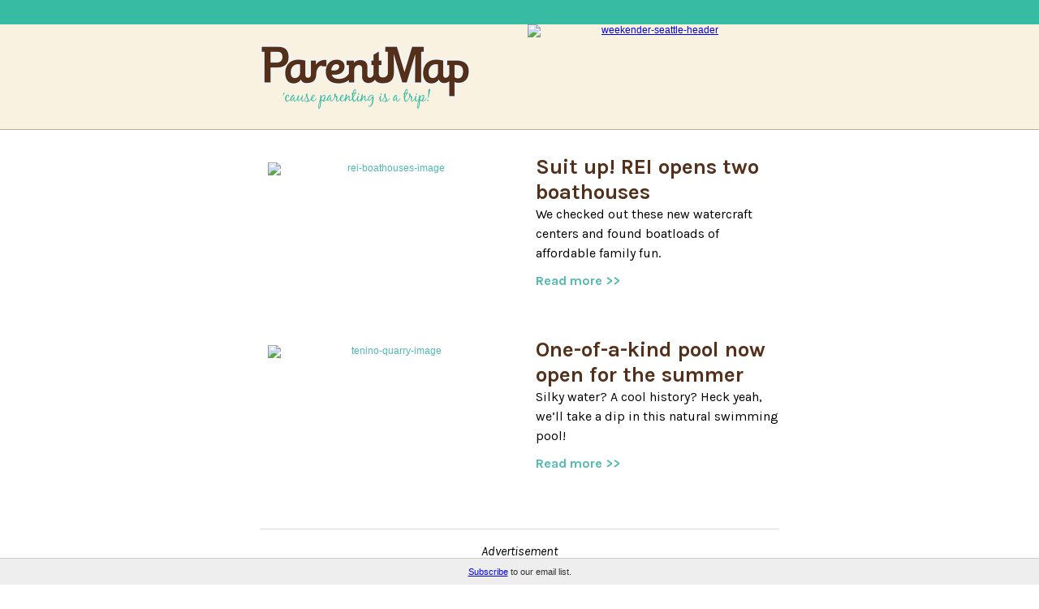

--- FILE ---
content_type: text/html; charset=UTF-8
request_url: https://t.e2ma.net/webview/mo6ooc/f215e72c409bf3ac55f8a0feb1a3014d
body_size: 8622
content:
<!DOCTYPE html>

<html xmlns="http://www.w3.org/1999/xhtml" xmlns:o="urn:schemas-microsoft-com:office:office" xmlns:v="urn:schemas-microsoft-com:vml"><head>
<!--[if gte mso 9]><xml>
 <o:OfficeDocumentSettings>
   <o:AllowPNG/>
   <o:PixelsPerInch>96</o:PixelsPerInch>
 </o:OfficeDocumentSettings>
</xml><![endif]--> <!--[if !mso]><!-- --><link href="https://fonts.googleapis.com/css?family=Karla:400,400i,700,700i" rel="stylesheet"/><!--<![endif]-->
<!-- ParentMap Weekender | David Saunders | 01/30/2017 --><title>email : Webview : Take a Dip in a One-of-a-Kind, Historic Pool</title><meta content="noindex, nofollow" name="robots"/><meta content="initial-scale=1" name="viewport"/><meta content="script-src 'self'" http-equiv="Content-Security-Policy"/><meta charset="UTF-8" content="text/html" http-equiv="Content-Type"/><meta content="Take a Dip in a One-of-a-Kind, Historic Pool" name="title"/><meta content="One of Puget Sound’s best beaches opens on Friday. Suit up! REI opens two boathouses We checked out these new watercraft centers and found boatloads of affordable family fun. Read more &gt;&gt; One-of-a-kind pool now open for the summer Silky water? A cool history? Heck yeah, we’ll take a dip in this natural swimming pool! Read more &gt;&gt; Advertisement At Shoreline Christian, every day is an open house Schedule a tour to see how we can give your student individual attention and develop their strengths. More &gt;&gt; WEEKEND FUN LIST Enjoy free and unlimited mini train rides for the whole family (Saturday–Sunday); spot wildlife with a ranger on a tranquil nature walk (Sunday); tour a functioning, century-old lighthouse for free (Sunday); and more fun. MORE SEATTLE EVENTS MORE TOP PICKS THURSDAY, JULY 4 The best July 4th fests and viewing spots for families JULY 4–6 Find the coolest critters at low tide JULY 5–7 Kids’ beach paradise opens Friday SATURDAY, JULY 6 Make origami, write wishes at star fest JULY 6–7 Watch battle bots go toe-to-toe SUNDAY, JULY 7 Bike or stroll along a car-free Lake Washington Blvd. FAMILY FUN CALENDAR ParentMap camp central Looking for summer fun? We’ve got" name="description"/><meta content="Take a Dip in a One-of-a-Kind, Historic Pool" property="og:title"/><meta content="http://d2mxsxvdlyuhqy.cloudfront.net/mailing/mo6ooc/f215e72c409bf3ac55f8a0feb1a3014d?w=200&amp;h=200" property="og:image"/><meta content="200" property="og:image:width"/><meta content="200" property="og:image:height"/><meta content="https://d2mxsxvdlyuhqy.cloudfront.net/mailing/mo6ooc/f215e72c409bf3ac55f8a0feb1a3014d" property="og:image:secure_url"/><meta content="One of Puget Sound’s best beaches opens on Friday. Suit up! REI opens two boathouses We checked out these new watercraft centers and found boatloads of affordable family fun. Read more &gt;&gt; One-of-a-kind pool now open for the summer Silky water? A cool history? Heck yeah, we’ll take a dip in this natural swimming pool! Read more &gt;&gt; Advertisement At Shoreline Christian, every day is an open house Schedule a tour to see how we can give your student individual attention and develop their strengths. More &gt;&gt; WEEKEND FUN LIST Enjoy free and unlimited mini train rides for the whole family (Saturday–Sunday); spot wildlife with a ranger on a tranquil nature walk (Sunday); tour a functioning, century-old lighthouse for free (Sunday); and more fun. MORE SEATTLE EVENTS MORE TOP PICKS THURSDAY, JULY 4 The best July 4th fests and viewing spots for families JULY 4–6 Find the coolest critters at low tide JULY 5–7 Kids’ beach paradise opens Friday SATURDAY, JULY 6 Make origami, write wishes at star fest JULY 6–7 Watch battle bots go toe-to-toe SUNDAY, JULY 7 Bike or stroll along a car-free Lake Washington Blvd. FAMILY FUN CALENDAR ParentMap camp central Looking for summer fun? We’ve got" property="og:description"/><link href="http://d2mxsxvdlyuhqy.cloudfront.net/mailing/mo6ooc/f215e72c409bf3ac55f8a0feb1a3014d" rel="image_src"/><style type="text/css">
@media screen and (max-width: 480px) {
    #block_wokkebin .e2ma-holder.e2ma-follow-holder table, #block_nagdxwcx .e2ma-holder.e2ma-follow-holder table, #block_rmxtwhus .e2ma-holder.e2ma-follow-holder table, #block_mvyeffpc .e2ma-holder.e2ma-follow-holder table, #block_ujiobehp .e2ma-holder.e2ma-follow-holder table {
        width: auto !important;
        margin: 0 auto
        }
    #block_mvyeffpc .e2ma-holder.e2ma-follow-holder table td, #block_wokkebin .e2ma-holder.e2ma-follow-holder table td, #block_nagdxwcx .e2ma-holder.e2ma-follow-holder table td, #block_rmxtwhus .e2ma-holder.e2ma-follow-holder table td, #block_ujiobehp .e2ma-holder.e2ma-follow-holder table td {
        display: table-cell !important;
        float: none !important;
        width: auto !important;
        padding-left: 2px !important;
        padding-right: 2px !important
        }
    html {
        -webkit-text-size-adjust: none
        }
    .e2ma-combo-block div.e2ma-p-div, .e2ma-combo-content li, .e2ma-combo-content div.e2ma-p-div, .e2ma-content-block li, .e2ma-combo-block li, .e2ma-content-block div.e2ma-p-div {
        font-size: 16px !important
        }
    .e2ma-holder table td, .e2ma-holder table {
        display: table !important;
        float: none !important;
        width: 100% !important;
        padding-left: 0 !important;
        padding-right: 0 !important
        }
    .e2ma-single-column-layout table {
        float: none !important;
        margin: 0 auto
        }
    .e2ma-unsubscribe span {
        font-size: 12px !important
        }
    .social-sharing {
        text-align: center !important;
        padding-bottom: 10px
        }
    .editable_image img, .e2ma-layout-column-sidebar-3 img, .e2ma-single-column-layout img, .e2ma-layout-column-content img, .e2ma-layout-column-sidebar-2 img, .e2ma-layout-column-sidebar img, .scale img {
        max-width: 100%;
        height: auto;
        margin: 0 auto
        }
    .footer-social img {
        width: 44px !important;
        height: 43px !important;
        margin: 0 auto
        }
    .share-block {
        text-align: center !important;
        margin: 0 auto !important
        }
    .footer-text {
        text-align: center !important
        }
    .mobile-width {
        width: 100% !important;
        padding-left: 30px;
        padding-right: 30px
        }
    .mobile-width-nopad {
        width: 100% !important
        }
    .stack, .e2ma-layout-column-content, .e2ma-layout-column-sidebar-2, .e2ma-layout-column-sidebar, .e2ma-layout-column-sidebar-3 {
        display: block !important;
        width: 100% !important
        }
    .hide {
        display: none !important
        }
    .center, .center img {
        text-align: center !important;
        margin: 0 auto
        }
    .scale-up img {
        width: 100%;
        height: auto;
        margin: 0 auto
        }
    .addpad {
        padding: 10px 0 !important
        }
    .addpad-top {
        padding-top: 10px !important
        }
    .illustration {
        padding-bottom: 20px !important
        }
    .sanpad {
        padding: 0 !important
        }
    .sanborder {
        border: none !important
        }
    .logo {
        padding: 25px 0 7px !important
        }
    .e2ma-design-option-right-column .e2ma-wrapper, .e2ma-design-option-left-column .e2ma-wrapper {
        margin-left: 0 !important;
        margin-right: 0 !important;
        padding-left: 30px !important;
        padding-right: 30px !important
        }
    .e2ma-design-option-left-column .e2ma-wrapper img, .e2ma-design-option-right-column .e2ma-wrapper img {
        min-width: 100% !important;
        height: auto !important
        }
    }
[style*="Karla"] {
    font-family: "Karla", Helvetica, sans-serif !important
    }
h1, h2, h3, h4, h5, h6 {
    margin: 0;
    padding: 0;
    border: 0;
    font-size: 100%;
    font: inherit;
    vertical-align: baseline
    }
h1 {
    font-family: Karla, Helvetica, sans-serif;
    font-size: 26px;
    font-weight: bold;
    color: #55311a
    }
h2 {
    font-family: Karla, Helvetica, sans-serif;
    font-size: 20px;
    font-weight: bold;
    color: #55311a
    }
h3 {
    font-family: Karla, Helvetica, sans-serif;
    font-size: 30px;
    font-weight: bold;
    color: #b81f25
    }
h4 {
    font-family: Karla, Helvetica, sans-serif;
    font-size: 16px;
    font-weight: bold;
    color: #2db9a1
    }
.e2ma-content-block div.e2ma-p-div, .e2ma-combo-block div.e2ma-p-div, .e2ma-combo-content div.e2ma-p-div, .e2ma-content-block li, .e2ma-combo-block li, .e2ma-combo-content li {
    font-family: Karla, Helvetica, sans-serif;
    font-size: 16px;
    color: #000
    }
#template_container a, .link {
    color: #50bab1;
    text-decoration: none
    }
blockquote {
    padding-top: 10px;
    padding-bottom: 10px;
    border-top: 1px solid #000;
    border-bottom: 1px solid #000;
    font-style: italic
    }
blockquote div.e2ma-p-div {
    margin-bottom: 0
    }
.editable_image img {
    display: block;
    border: 0
    }
.e2ma-unsubscribe {
    padding-bottom: 10px
    }

body, html {
    margin: 0;
    padding: 0;
}

.footer-social:first-child {
    display: none;
}

#e2ma-join {
    position: fixed;
    bottom: 0;
    left: 0;
    background: #EEE;
    border-top: 1px solid #CCC;
    width: 100%;
    padding: 10px 0 10px 0;
    text-align: center;
    color: #333;
    font: 11px verdana, arial, sans-serif;
}

@media only screen and (min-device-width: 768px) and (max-device-width: 1024px) {
    #e2ma-join {
        position: relative;
        top: 0;
        border-top: none;
        border-bottom: 1px solid #CCC;
        width: 100%;
    }
}

@media only screen and (max-device-width: 480px) {
    #e2ma-join {
        position: relative;
        top: 0;
        border-top: none;
        border-bottom: 1px solid #CCC;
        width: 100%;
    }
}
</style><meta content="telephone=no" name="format-detection"/></head><body class="e2ma-template" style="margin:0; padding:0; width:100% !important; background-color: #ffffff; -moz-osx-font-smoothing: grayscale; -webkit-font-smoothing: antialiased">
<div style="display: none !important; mso-hide:all;">One of Puget Sound’s best beaches opens on Friday.</div>
<img alt="One of Puget Sound’s best beaches opens on Friday." height="1" src="http://images.e2ma.net/images/spacer.gif" style="display: none !important; mso-hide:all;" width="1"/>
<div style="margin:0; padding:0; width:100% !important; background-color: #ffffff; -moz-osx-font-smoothing: grayscale; -webkit-font-smoothing: antialiased">
<table border="0" cellpadding="0" cellspacing="0" data-e2ma-color="#37bba2, #54301a, #b91122, #005581, #df9527" style="font-family: Helvetica;font-size: 12px;-moz-osx-font-smoothing: grayscale; -webkit-font-smoothing: antialiased" width="100%">
<tbody><tr>
<td align="center" style="background-color:#37bba2; font-size:0px; line-height:0px" valign="top">
<img border="0" height="30" src="http://images.e2ma.net/images/templates/spacer.gif" style="display:block" width="1">
</img></td>
</tr>
<tr>
<td align="center" class="sanborder" style="background-color:#faf2e1; border-bottom:1px solid #b5aba2" valign="top">
<table border="0" cellpadding="0" cellspacing="0" class="mobile-width-nopad" style="font-family: Helvetica;font-size: 12px;width:640px">
<tbody><tr>
<td align="center" class="stack logo scale" valign="middle">
<table border="0" cellpadding="0" cellspacing="0" class="mobile-width" style="font-family: Helvetica;font-size: 12px;width:260px">
<tbody><tr>
<td align="center" class="hide" style="font-size:0px; line-height:0px" valign="top">
<img border="0" height="25" src="http://images.e2ma.net/images/templates/spacer.gif" style="display:block" width="1"/>
</td>
</tr>
<tr>
<td align="center" valign="middle">
<a href="https://www.parentmap.com/" style="font-weight: normal;font-weight: normal"><img alt="ParentMap • 'cause parenting is a trip!" border="0" height="79" src="https://d2im7mxv80psx1.cloudfront.net/1782148/images/templates/PM_ds_logo.png" style="display:block" width="260"/></a>
</td>
</tr>
<tr>
<td align="center" class="hide" style="font-size:0px; line-height:0px" valign="top">
<img border="0" height="25" src="http://images.e2ma.net/images/templates/spacer.gif" style="display:block" width="1"/>
</td>
</tr>
</tbody></table>
</td>
<td align="center" class="hide" style="width:70px" valign="middle">
<img border="0" height="15" src="http://images.e2ma.net/images/templates/spacer.gif" style="display:block" width="70"/>
</td>
<td align="center" class="stack editable_image illustration" style="padding:0px; width:310px" valign="top">
<div class="ff-max-width">
<a href="https://www.parentmap.com/out-about" style="font-weight: normal;font-weight: normal">
<img alt="weekender-seattle-header" height="100" src="http://d31hzlhk6di2h5.cloudfront.net/20190702/9a/24/1b/78/ba632a4347f3223f455269f1_620x200.png" style="display: block;border: 0;display: block;border: 0" width="310"/>
</a>
</div>
</td>
</tr>
</tbody></table>
</td>
</tr>
<tr>
<td align="center" valign="top">
<table border="0" cellpadding="0" cellspacing="0" class="mobile-width" id="template_container" style="font-family: Helvetica;font-size: 12px;width:640px">
<tbody><tr>
<td align="left" valign="top"><table border="0" cellpadding="0" cellspacing="0" style="font-family: Helvetica;font-size: 12px" width="100%">
<tbody><tr>
<td align="left" valign="top"><table border="0" cellpadding="0" cellspacing="0" class="e2ma-row-region-content" style="font-family: Helvetica;font-size: 12px" width="100%"><tbody><tr><td class="e2ma-layout-column-content">
<table border="0" cellpadding="0" cellspacing="0" class="e2ma-block-outer" id="block_vbrfaqgv" style="font-family: Helvetica;font-size: 12px" width="100%"> <tbody><tr> <td class="e2ma-wrapper" style="padding-right: 0;padding-bottom: 0;padding-left: 0" valign="top"> <table border="0" cellpadding="0" cellspacing="0" style="font-family: Helvetica;font-size: 12px" width="100%"> <tbody><tr> <td class="e2ma-holder" style="padding: 30px 0 0 0;background-color: transparent" valign="top"> <table align="left" border="0" cellpadding="0" cellspacing="0" style="font-family: Helvetica;font-size: 12px" width="1%"> <tbody><tr> <td style=" padding: 10px 30px 10px 10px; " valign="top" width="1%"> <div align="center" style="mso-table-lspace:0;mso-table-rspace:9"> <a href="https://www.parentmap.com/article/new-rei-boathouses-familes-kids-fun-water" style="font-weight: normal;font-weight: normal;color: #50bab1;text-decoration: none;color: #50bab1;text-decoration: none" target="_blank"> <img alt="rei-boathouses-image" border="0" height="200" src="http://d31hzlhk6di2h5.cloudfront.net/20190702/16/16/ed/00/44e17823c535b8a281279d5f_600x400.jpg" style="display: block" width="300"/> </a> </div>
</td> </tr> </tbody></table> <div class="e2ma-combo-content e2ma-content-block" style="font-size: 12px;line-height: 1.5"> <h1 style="display: block;font-size: 30px;font-weight: bold;margin: 0;line-height: 1.3;margin: 0;padding: 0;border: 0;font-size: 100%;font: inherit;vertical-align: baseline;font-family: Karla, Helvetica, sans-serif;font-size: 26px;font-weight: bold;color: #55311a;margin: 0;padding: 0;border: 0;font-size: 100%;font: inherit;vertical-align: baseline;font-family: Karla, Helvetica, sans-serif;font-size: 26px;font-weight: bold;color: #55311a;font-family: 'Karla', Helvetica, sans-serif !important;line-height: 31.2px"><strong><a data-name="rei-boathouses-headline" data-type="url" href="https://www.parentmap.com/article/new-rei-boathouses-familes-kids-fun-water" style="font-weight: normal;font-weight: normal;color: #50bab1;text-decoration: none;color: #50bab1;text-decoration: none;font-weight: inherit; color: rgb(84, 48, 26)">Suit up! REI opens two boathouses</a></strong><br/>
</h1><div class="e2ma-p-div" style="font-family: 'Karla', Helvetica, sans-serif !important;display: block;margin-bottom: 10px;font-size: 12px;line-height: 1.5;font-weight: normal;font-family: Karla, Helvetica, sans-serif;font-size: 16px;color: #000;font-family: Karla, Helvetica, sans-serif;font-size: 16px;color: #000;font-family: Karla, Helvetica, sans-serif;font-size: 16px;color: #000;font-family: Karla, Helvetica, sans-serif;font-size: 16px;color: #000">We checked out these new watercraft centers and found boatloads of affordable family fun.<br/>
</div>
<div class="e2ma-p-div" style="font-family: 'Karla', Helvetica, sans-serif !important;display: block;margin-bottom: 10px;font-size: 12px;line-height: 1.5;font-weight: normal;font-family: Karla, Helvetica, sans-serif;font-size: 16px;color: #000;font-family: Karla, Helvetica, sans-serif;font-size: 16px;color: #000;font-family: Karla, Helvetica, sans-serif;font-size: 16px;color: #000;font-family: Karla, Helvetica, sans-serif;font-size: 16px;color: #000"><span class="e2ma-style" style="color: rgb(80, 186, 177)"><strong><a data-name="rei-boathouses-more" data-type="url" href="https://www.parentmap.com/article/new-rei-boathouses-familes-kids-fun-water" style="font-weight: normal;font-weight: normal;color: #50bab1;text-decoration: none;color: #50bab1;text-decoration: none;font-weight: inherit">Read more &gt;&gt;</a></strong></span><br/>
</div>
</div>
</td> </tr> </tbody></table> </td> </tr> </tbody></table>
<table border="0" cellpadding="0" cellspacing="0" class="e2ma-block-outer" id="block_atguwoey" style="font-family: Helvetica;font-size: 12px" width="100%"> <tbody><tr> <td class="e2ma-wrapper" style="padding-right: 0;padding-bottom: 0;padding-left: 0" valign="top"> <table border="0" cellpadding="0" cellspacing="0" style="font-family: Helvetica;font-size: 12px" width="100%"> <tbody><tr> <td class="e2ma-holder" style="padding: 5px 0 0 0;background-color: transparent" valign="top"> <table align="left" border="0" cellpadding="0" cellspacing="0" style="font-family: Helvetica;font-size: 12px" width="1%"> <tbody><tr> <td style=" padding: 10px 30px 10px 10px; " valign="top" width="1%"> <div align="center" style="mso-table-lspace:0;mso-table-rspace:9"> <a href="https://www.parentmap.com/article/cold-deep-historic-tenino-quarry-pool-and-depot-museum" style="font-weight: normal;font-weight: normal;color: #50bab1;text-decoration: none;color: #50bab1;text-decoration: none" target="_blank"> <img alt="tenino-quarry-image" border="0" height="200" src="http://d31hzlhk6di2h5.cloudfront.net/20190702/a6/f0/06/17/1c64dc01557c41da3ff2eff2_600x400.jpg" style="display: block" width="300"/> </a> </div>
</td> </tr> </tbody></table> <div class="e2ma-combo-content e2ma-content-block" style="font-size: 12px;line-height: 1.5"> <h1 style="display: block;font-size: 30px;font-weight: bold;margin: 0;line-height: 1.3;margin: 0;padding: 0;border: 0;font-size: 100%;font: inherit;vertical-align: baseline;font-family: Karla, Helvetica, sans-serif;font-size: 26px;font-weight: bold;color: #55311a;margin: 0;padding: 0;border: 0;font-size: 100%;font: inherit;vertical-align: baseline;font-family: Karla, Helvetica, sans-serif;font-size: 26px;font-weight: bold;color: #55311a;font-family: 'Karla', Helvetica, sans-serif !important;line-height: 31.2px"><strong><a data-name="tenino-quarry-headline" data-type="url" href="https://www.parentmap.com/article/cold-deep-historic-tenino-quarry-pool-and-depot-museum" style="font-weight: normal;font-weight: normal;color: #50bab1;text-decoration: none;color: #50bab1;text-decoration: none;font-weight: inherit; color: rgb(84, 48, 26)">One-of-a-kind pool now open for the summer</a></strong></h1><div class="e2ma-p-div" style="font-family: 'Karla', Helvetica, sans-serif !important;display: block;margin-bottom: 10px;font-size: 12px;line-height: 1.5;font-weight: normal;font-family: Karla, Helvetica, sans-serif;font-size: 16px;color: #000;font-family: Karla, Helvetica, sans-serif;font-size: 16px;color: #000;font-family: Karla, Helvetica, sans-serif;font-size: 16px;color: #000;font-family: Karla, Helvetica, sans-serif;font-size: 16px;color: #000">Silky water? A cool history? Heck yeah, we’ll take a dip in this natural swimming pool!</div>
<div class="e2ma-p-div" style="font-family: 'Karla', Helvetica, sans-serif !important;display: block;margin-bottom: 10px;font-size: 12px;line-height: 1.5;font-weight: normal;font-family: Karla, Helvetica, sans-serif;font-size: 16px;color: #000;font-family: Karla, Helvetica, sans-serif;font-size: 16px;color: #000;font-family: Karla, Helvetica, sans-serif;font-size: 16px;color: #000;font-family: Karla, Helvetica, sans-serif;font-size: 16px;color: #000"><strong><span class="e2ma-style" style="color: rgb(55, 187, 162)"><a data-name="tenino-quarry-more" data-type="url" href="https://www.parentmap.com/article/cold-deep-historic-tenino-quarry-pool-and-depot-museum" style="font-weight: normal;font-weight: normal;color: #50bab1;text-decoration: none;color: #50bab1;text-decoration: none;font-weight: inherit">Read more &gt;&gt;</a></span></strong><br/>
</div>
</div>
</td> </tr> </tbody></table> </td> </tr> </tbody></table>
<table border="0" cellpadding="0" cellspacing="0" class="e2ma-block-outer" id="block_ocsjmcig" style="font-family: Helvetica;font-size: 12px" width="100%">
<tbody><tr>
<td class="e2ma-wrapper" style="padding-right: 0;padding-bottom: 0;padding-left: 0" valign="top">
<table border="0" cellpadding="0" cellspacing="0" style="font-family: Helvetica;font-size: 12px" width="100%">
<tbody><tr>
<td class="e2ma-holder" style="padding: 15px 0 15px 0;background-color: transparent">
<div style="border-bottom: #d8d8d7 solid 1px">
<img border="0" height="1" src="http://images.e2ma.net/images/spacer.gif" style="display:block" width="1"/>
</div>
</td>
</tr>
</tbody></table>
</td>
</tr>
</tbody></table>
<table border="0" cellpadding="0" cellspacing="0" class="e2ma-block-outer" id="block_tknngllp" style="font-family: Helvetica;font-size: 12px" width="100%"> <tbody><tr> <td class="e2ma-wrapper e2ma-image-td" style="padding-right: 0;padding-bottom: 0;padding-left: 0;font-size: 12px;line-height: 1.5" valign="top"> <table border="0" cellpadding="0" cellspacing="0" style="font-family: Helvetica;font-size: 12px" width="100%"> <tbody><tr> <td class="e2ma-holder" style="padding: 0;background-color: transparent" valign="top"> <div class="e2ma-content-block"> <div class="e2ma-p-div" style="font-family: 'Karla', Helvetica, sans-serif !important;display: block;margin-bottom: 10px;font-size: 12px;line-height: 1.5;font-weight: normal;font-family: Karla, Helvetica, sans-serif;font-size: 16px;color: #000;font-family: Karla, Helvetica, sans-serif;font-size: 16px;color: #000;text-align: center"><i>Advertisement</i></div>
</div>
</td> </tr> </tbody></table> </td> </tr> </tbody></table>
<table border="0" cellpadding="0" cellspacing="0" class="e2ma-block-outer" id="block_djmctopv" style="font-family: Helvetica;font-size: 12px" width="100%"> <tbody><tr> <td class="e2ma-wrapper" style="padding-right: 0;padding-bottom: 0;padding-left: 0" valign="top"> <table border="0" cellpadding="0" cellspacing="0" style="font-family: Helvetica;font-size: 12px" width="100%"> <tbody><tr> <td class="e2ma-holder" style="padding: 0;background-color: transparent" valign="top"> <table align="left" border="0" cellpadding="0" cellspacing="0" style="font-family: Helvetica;font-size: 12px" width="1%"> <tbody><tr> <td style=" padding: 10px 30px 10px 10px; " valign="top" width="1%"> <div align="center" style="mso-table-lspace:0;mso-table-rspace:9"> <a href="https://tourscs.org/" style="font-weight: normal;font-weight: normal;color: #50bab1;text-decoration: none;color: #50bab1;text-decoration: none" target="_blank"> <img alt="n1-shoreline-christian-school-image" border="0" height="200" src="http://d31hzlhk6di2h5.cloudfront.net/20190702/b9/4a/7a/d0/0463d628f551b7c1396c898f_600x400.jpg" style="display: block" width="300"/> </a> </div>
</td> </tr> </tbody></table> <div class="e2ma-combo-content e2ma-content-block" style="font-size: 12px;line-height: 1.5"> <h1 style="display: block;font-size: 30px;font-weight: bold;margin: 0;line-height: 1.3;margin: 0;padding: 0;border: 0;font-size: 100%;font: inherit;vertical-align: baseline;font-family: Karla, Helvetica, sans-serif;font-size: 26px;font-weight: bold;color: #55311a;margin: 0;padding: 0;border: 0;font-size: 100%;font: inherit;vertical-align: baseline;font-family: Karla, Helvetica, sans-serif;font-size: 26px;font-weight: bold;color: #55311a;font-family: 'Karla', Helvetica, sans-serif !important;line-height: 26.4px"><span class="e2ma-style" style="font-size: 22px; color: rgb(0, 85, 129)"><a data-name="n1-shoreline-christian-school-headline" data-type="url" href="https://tourscs.org/" style="font-weight: normal;font-weight: normal;color: #50bab1;text-decoration: none;color: #50bab1;text-decoration: none;color: rgb(84, 48, 26)"><strong>At Shoreline Christian, every day is an open house</strong></a></span></h1>
<div class="e2ma-p-div" style="font-family: 'Karla', Helvetica, sans-serif !important;display: block;margin-bottom: 10px;font-size: 12px;line-height: 1.5;font-weight: normal;font-family: Karla, Helvetica, sans-serif;font-size: 16px;color: #000;font-family: Karla, Helvetica, sans-serif;font-size: 16px;color: #000;font-family: Karla, Helvetica, sans-serif;font-size: 16px;color: #000;font-family: Karla, Helvetica, sans-serif;font-size: 16px;color: #000">Schedule a tour to see how we can give your student individual attention and develop their strengths. </div>
<div class="e2ma-p-div" style="font-family: 'Karla', Helvetica, sans-serif !important;display: block;margin-bottom: 10px;font-size: 12px;line-height: 1.5;font-weight: normal;font-family: Karla, Helvetica, sans-serif;font-size: 16px;color: #000;font-family: Karla, Helvetica, sans-serif;font-size: 16px;color: #000;font-family: Karla, Helvetica, sans-serif;font-size: 16px;color: #000;font-family: Karla, Helvetica, sans-serif;font-size: 16px;color: #000"><a data-name="n1-shoreline-christian-school-more" data-type="url" href="https://tourscs.org/" style="font-weight: normal;font-weight: normal;color: #50bab1;text-decoration: none;color: #50bab1;text-decoration: none;font-weight: inherit"><strong>More &gt;&gt;</strong></a></div>
</div>
</td> </tr> </tbody></table> </td> </tr> </tbody></table>
<table border="0" cellpadding="0" cellspacing="0" class="e2ma-block-outer" id="block_bwfivsvq" style="font-family: Helvetica;font-size: 12px" width="100%">
<tbody><tr>
<td class="e2ma-wrapper" style="padding-right: 0;padding-bottom: 0;padding-left: 0" valign="top">
<table border="0" cellpadding="0" cellspacing="0" style="font-family: Helvetica;font-size: 12px" width="100%">
<tbody><tr>
<td class="e2ma-holder" style="padding: 15px 0 15px 0;background-color: transparent">
<div style="border-bottom: #d8d8d7 solid 1px">
<img border="0" height="1" src="http://images.e2ma.net/images/spacer.gif" style="display:block" width="1"/>
</div>
</td>
</tr>
</tbody></table>
</td>
</tr>
</tbody></table>
<table border="0" cellpadding="0" cellspacing="0" class="e2ma-block-outer" id="block_ntbbtpgc" style="font-family: Helvetica;font-size: 12px" width="100%"> <tbody><tr> <td class="e2ma-wrapper e2ma-image-td" style="padding-right: 0;padding-bottom: 0;padding-left: 0;font-size: 12px;line-height: 1.5" valign="top"> <table border="0" cellpadding="0" cellspacing="0" style="font-family: Helvetica;font-size: 12px" width="100%"> <tbody><tr> <td class="e2ma-holder" style="padding: 0 0 0 0;background-color: transparent" valign="top"> <div class="e2ma-content-block"> <h3 style="display: block;font-size: 18px;font-weight: bold;color: #000;margin: 0 0 12px 0;line-height: 1.3;margin: 0;padding: 0;border: 0;font-size: 100%;font: inherit;vertical-align: baseline;font-family: Karla, Helvetica, sans-serif;font-size: 30px;font-weight: bold;color: #b81f25;margin: 0;padding: 0;border: 0;font-size: 100%;font: inherit;vertical-align: baseline;font-family: Karla, Helvetica, sans-serif;font-size: 30px;font-weight: bold;color: #b81f25;font-family: 'Karla', Helvetica, sans-serif !important;text-align: center">WEEKEND FUN LIST</h3> </div>
</td> </tr> </tbody></table> </td> </tr> </tbody></table>
<table border="0" cellpadding="0" cellspacing="0" class="e2ma-block-outer" id="block_wokkebin" style="font-family: Helvetica;font-size: 12px" width="100%"> <tbody><tr> <td style="padding-bottom:5px"></td> </tr> <tr> <td class="e2ma-wrapper" style="padding-right: 5px;padding-bottom: 5px;padding-left: 5px" valign="top"> <table border="0" cellpadding="0" cellspacing="0" style="font-family: Helvetica;font-size: 12px" width="100%"> <tbody><tr> <td class="e2ma-holder" style="padding: 0 0 0 0;background-color: transparent" valign="top"> <table border="0" cellpadding="0" cellspacing="0" style="font-family: Helvetica;font-size: 12px"> <tbody><tr><td valign="top"><table border="0" cellpadding="0" cellspacing="0" style="font-family: Helvetica;font-size: 12px"><tbody><tr> <td class="e2ma-image-td" style="text-align: center; padding: 10px 10px 10px 10px; " valign="top"> <a href="https://www.parentmap.com/article/the-weekender" style="font-weight: normal;font-weight: normal;color: #50bab1;text-decoration: none;color: #50bab1;text-decoration: none" target="_blank"> <img alt="paragraph-image" border="0" height="275" src="http://d31hzlhk6di2h5.cloudfront.net/20190702/ea/bb/13/e1/9467799af508e23cd68138b8_1220x550.jpg" style="display: block" width="610"/> </a> </td> </tr></tbody></table></td></tr> </tbody></table> </td> </tr> </tbody></table> </td> </tr> </tbody></table>
<table border="0" cellpadding="0" cellspacing="0" class="e2ma-block-outer" id="block_tfurapvq" style="font-family: Helvetica;font-size: 12px" width="100%"> <tbody><tr> <td class="e2ma-wrapper e2ma-image-td" style="padding-right: 0;padding-bottom: 0;padding-left: 0;font-size: 12px;line-height: 1.5" valign="top"> <table border="0" cellpadding="0" cellspacing="0" style="font-family: Helvetica;font-size: 12px" width="100%"> <tbody><tr> <td class="e2ma-holder" style="padding: 10px 10px 10px 20px;background-color: transparent" valign="top"> <div class="e2ma-content-block"> <div class="e2ma-p-div" style="font-family: 'Karla', Helvetica, sans-serif !important;display: block;margin-bottom: 10px;font-size: 12px;line-height: 1.5;font-weight: normal;font-family: Karla, Helvetica, sans-serif;font-size: 16px;color: #000;font-family: Karla, Helvetica, sans-serif;font-size: 16px;color: #000;text-align: center">Enjoy <a data-name="train-ride-link" data-type="url" href="https://www.parentmap.com/calendar/51647" style="font-weight: normal;font-weight: normal;color: #50bab1;text-decoration: none;color: #50bab1;text-decoration: none"><strong>free and unlimited mini train rides</strong></a> for the whole family (Saturday–Sunday); <strong><a data-name="mercer-slough-link" data-type="url" href="https://www.parentmap.com/calendar/49872" style="font-weight: normal;font-weight: normal;color: #50bab1;text-decoration: none;color: #50bab1;text-decoration: none;font-weight: inherit">spot wildlife with a ranger</a></strong> on a tranquil nature walk (Sunday); tour a functioning, <a data-name="alki-point-link" data-type="url" href="https://www.parentmap.com/calendar/alki-point-lighthouse-tour" style="font-weight: normal;font-weight: normal;color: #50bab1;text-decoration: none;color: #50bab1;text-decoration: none"><strong>century-old lighthouse</strong></a> for free<strong> </strong>(Sunday); and more fun.</div>
</div>
</td> </tr> </tbody></table> </td> </tr> </tbody></table>
<table border="0" cellpadding="0" cellspacing="0" class="e2ma-block-outer e2ma-button" id="block_dkpmymsr" style="font-family: Helvetica;font-size: 12px" width="100%"> <tbody><tr> <td class="e2ma-wrapper" style="padding-right: 0;padding-bottom: 0;padding-left: 0" valign="top"> <table border="0" cellpadding="0" cellspacing="0" class="e2ma-holder" style="font-family: Helvetica;font-size: 12px;padding: 0 40px 0 40px;background-color: transparent" width="100%"> <tbody><tr> <td align="center"> <table class="c-collapsed-table" style="font-family: Helvetica;font-size: 12px;border-spacing: 0"> <tbody><tr> <td bgcolor="#0e5580" style="-webkit-border-radius: 0px; -moz-border-radius: 0px; border-radius: 0px; padding: 16px 22px; "> <a href="https://www.parentmap.com/article/the-weekender" style="font-weight: normal;font-weight: normal;color: #50bab1;text-decoration: none;color: #50bab1;text-decoration: none; font-size: 18px; font-family: Arial; color: #ffffff; text-align: center; text-decoration: none; border-radius: 0px; -webkit-border-radius: 0px; -moz-border-radius: 0px; background-color: #0e5580; font-style: normal; font-weight: bold; display: block; border: 1px solid #0e5580; mso-line-height-rule: exactly; line-height:110%">MORE SEATTLE EVENTS</a> </td> </tr> </tbody></table> </td> </tr> </tbody></table> </td> </tr> </tbody></table>
<table border="0" cellpadding="0" cellspacing="0" class="e2ma-block-outer" id="block_evihmtcv" style="font-family: Helvetica;font-size: 12px" width="100%">
<tbody><tr>
<td class="e2ma-wrapper" style="padding-right: 0;padding-bottom: 0;padding-left: 0" valign="top">
<table border="0" cellpadding="0" cellspacing="0" style="font-family: Helvetica;font-size: 12px" width="100%">
<tbody><tr>
<td class="e2ma-holder" style="padding: 15px 0 15px 0;background-color: transparent">
<div style="border-bottom: #d8d8d7 solid 1px">
<img border="0" height="1" src="http://images.e2ma.net/images/spacer.gif" style="display:block" width="1"/>
</div>
</td>
</tr>
</tbody></table>
</td>
</tr>
</tbody></table>
<table border="0" cellpadding="0" cellspacing="0" class="e2ma-block-outer" id="block_mvyeffpc" style="font-family: Helvetica;font-size: 12px" width="100%"> <tbody><tr> <td style="padding-bottom:5px"></td> </tr> <tr> <td class="e2ma-wrapper" style="padding-right: 5px;padding-bottom: 5px;padding-left: 5px" valign="top"> <table border="0" cellpadding="0" cellspacing="0" style="font-family: Helvetica;font-size: 12px" width="100%"> <tbody><tr> <td class="e2ma-holder" style="padding: 0 0 0 0;background-color: transparent" valign="top"> <table border="0" cellpadding="0" cellspacing="0" style="font-family: Helvetica;font-size: 12px"> <tbody><tr><td valign="top"><table border="0" cellpadding="0" cellspacing="0" style="font-family: Helvetica;font-size: 12px"><tbody><tr> <td class="e2ma-image-td" style="text-align: center; padding: 10px 165px 10px 165px; " valign="top"> <a href="https://sancaseattle.org/" style="font-weight: normal;font-weight: normal;color: #50bab1;text-decoration: none;color: #50bab1;text-decoration: none" target="_blank"> <img alt="mr1-sanca-image" border="0" height="250" src="http://d31hzlhk6di2h5.cloudfront.net/20190702/53/24/ac/0c/16f6b93669aaa28c4db4c529_600x500.jpg" style="display: block" width="300"/> </a> </td> </tr></tbody></table></td></tr> </tbody></table> </td> </tr> </tbody></table> </td> </tr> </tbody></table>
<table border="0" cellpadding="0" cellspacing="0" class="e2ma-block-outer" id="block_bzfxerbb" style="font-family: Helvetica;font-size: 12px" width="100%">
<tbody><tr>
<td class="e2ma-wrapper" style="padding-right: 0;padding-bottom: 0;padding-left: 0" valign="top">
<table border="0" cellpadding="0" cellspacing="0" style="font-family: Helvetica;font-size: 12px" width="100%">
<tbody><tr>
<td class="e2ma-holder" style="padding: 15px 0 15px 0;background-color: transparent">
<div style="border-bottom: #d8d8d7 solid 1px">
<img border="0" height="1" src="http://images.e2ma.net/images/spacer.gif" style="display:block" width="1"/>
</div>
</td>
</tr>
</tbody></table>
</td>
</tr>
</tbody></table>
<table border="0" cellpadding="0" cellspacing="0" class="e2ma-block-outer" id="block_zqstfafm" style="font-family: Helvetica;font-size: 12px" width="100%"> <tbody><tr> <td class="e2ma-wrapper e2ma-image-td" style="padding-right: 0;padding-bottom: 0;padding-left: 0;font-size: 12px;line-height: 1.5" valign="top"> <table border="0" cellpadding="0" cellspacing="0" style="font-family: Helvetica;font-size: 12px" width="100%"> <tbody><tr> <td class="e2ma-holder" style="padding: 0;background-color: transparent" valign="top"> <div class="e2ma-content-block"> <h3 style="display: block;font-size: 18px;font-weight: bold;color: #000;margin: 0 0 12px 0;line-height: 1.3;margin: 0;padding: 0;border: 0;font-size: 100%;font: inherit;vertical-align: baseline;font-family: Karla, Helvetica, sans-serif;font-size: 30px;font-weight: bold;color: #b81f25;margin: 0;padding: 0;border: 0;font-size: 100%;font: inherit;vertical-align: baseline;font-family: Karla, Helvetica, sans-serif;font-size: 30px;font-weight: bold;color: #b81f25;font-family: 'Karla', Helvetica, sans-serif !important;text-align: center">MORE TOP PICKS</h3> </div>
</td> </tr> </tbody></table> </td> </tr> </tbody></table>
<table border="0" cellpadding="0" cellspacing="0" class="e2ma-block-outer" id="block_rmxtwhus" style="font-family: Helvetica;font-size: 12px" width="100%"> <tbody><tr> <td style="padding-bottom:5px"></td> </tr> <tr> <td class="e2ma-wrapper" style="padding-right: 5px;padding-bottom: 0;padding-left: 5px" valign="top"> <table border="0" cellpadding="0" cellspacing="0" style="font-family: Helvetica;font-size: 12px" width="100%"> <tbody><tr> <td class="e2ma-holder" style="padding: 0 0 0 0;background-color: transparent" valign="top"> <table border="0" cellpadding="0" cellspacing="0" style="font-family: Helvetica;font-size: 12px"> <tbody><tr><td valign="top"><table border="0" cellpadding="0" cellspacing="0" style="font-family: Helvetica;font-size: 12px"><tbody><tr> <td class="e2ma-image-td" style="text-align: center; padding: 10px 5px 10px 10px; " valign="top"> <a href="https://www.parentmap.com/article/hot-fireworks-watching-tips-for-fourth-of-july-around-puget-sound" style="font-weight: normal;font-weight: normal;color: #50bab1;text-decoration: none;color: #50bab1;text-decoration: none" target="_blank"> <img alt="july-4-fests-image" border="0" height="148" src="http://d31hzlhk6di2h5.cloudfront.net/20190702/91/2d/b1/cc/4f01d698bcd6e99a27c9fb64_392x296.jpg" style="display: block" width="196"/> </a> <table border="0" cellpadding="0" cellspacing="0" style="font-family: Helvetica;font-size: 12px"> <tbody><tr> <td class="e2ma-image-caption e2ma-content-block" style="text-align: center;font-family: Helvetica, Arial, sans-serif;padding: 13px 3px 3px 3px" width="196"> <h2 style="display: block;font-size: 24px;font-weight: bold;color: #444;margin: 0 0 18px 0;line-height: 1.3;margin: 0;padding: 0;border: 0;font-size: 100%;font: inherit;vertical-align: baseline;font-family: Karla, Helvetica, sans-serif;font-size: 20px;font-weight: bold;color: #55311a;margin: 0;padding: 0;border: 0;font-size: 100%;font: inherit;vertical-align: baseline;font-family: Karla, Helvetica, sans-serif;font-size: 20px;font-weight: bold;color: #55311a;font-family: 'Karla', Helvetica, sans-serif !important"><span class="e2ma-style" style="font-size: 16px; color: rgb(185, 17, 34)">THURSDAY, JULY 4</span></h2><h2 style="display: block;font-size: 24px;font-weight: bold;color: #444;margin: 0 0 18px 0;line-height: 1.3;margin: 0;padding: 0;border: 0;font-size: 100%;font: inherit;vertical-align: baseline;font-family: Karla, Helvetica, sans-serif;font-size: 20px;font-weight: bold;color: #55311a;margin: 0;padding: 0;border: 0;font-size: 100%;font: inherit;vertical-align: baseline;font-family: Karla, Helvetica, sans-serif;font-size: 20px;font-weight: bold;color: #55311a;font-family: 'Karla', Helvetica, sans-serif !important;line-height: 24px"><span class="e2ma-style" style="color: rgb(84, 48, 26)"><strong><a data-name="july-4-fests-headline" data-type="url" href="https://www.parentmap.com/article/hot-fireworks-watching-tips-for-fourth-of-july-around-puget-sound" style="font-weight: normal;font-weight: normal;color: #50bab1;text-decoration: none;color: #50bab1;text-decoration: none;width: 196px; height: 148px; font-weight: inherit; color: rgb(84, 48, 26)">The best July 4th fests and viewing spots for families</a></strong></span></h2> </td> </tr> </tbody></table> </td> <td class="e2ma-image-td" style="text-align: center; padding: 10px 5px 10px 5px; " valign="top"> <a href="https://www.parentmap.com/calendar?geolocation-lat=&amp;geolocation-lng=&amp;geolocation_geocoder_google_geocoding_api_state=1&amp;date=2019-07-04&amp;keys=beach%20naturalist&amp;geolocation_geocoder_google_geocoding_api=&amp;geolocation=5" style="font-weight: normal;font-weight: normal;color: #50bab1;text-decoration: none;color: #50bab1;text-decoration: none" target="_blank"> <img alt="low-tide-beach-image" border="0" height="148" src="http://d31hzlhk6di2h5.cloudfront.net/20190702/6a/a3/19/8b/63ac42cd633f7e51594a054d_392x296.jpg" style="display: block" width="196"/> </a> <table border="0" cellpadding="0" cellspacing="0" style="font-family: Helvetica;font-size: 12px"> <tbody><tr> <td class="e2ma-image-caption e2ma-content-block" style="text-align: center;font-family: Helvetica, Arial, sans-serif;padding: 13px 3px 3px 3px" width="196"> <h2 style="display: block;font-size: 24px;font-weight: bold;color: #444;margin: 0 0 18px 0;line-height: 1.3;margin: 0;padding: 0;border: 0;font-size: 100%;font: inherit;vertical-align: baseline;font-family: Karla, Helvetica, sans-serif;font-size: 20px;font-weight: bold;color: #55311a;margin: 0;padding: 0;border: 0;font-size: 100%;font: inherit;vertical-align: baseline;font-family: Karla, Helvetica, sans-serif;font-size: 20px;font-weight: bold;color: #55311a;font-family: 'Karla', Helvetica, sans-serif !important"><span class="e2ma-style" style="font-size: 16px; color: rgb(185, 17, 34)">JULY 4–6</span></h2><h2 style="display: block;font-size: 24px;font-weight: bold;color: #444;margin: 0 0 18px 0;line-height: 1.3;margin: 0;padding: 0;border: 0;font-size: 100%;font: inherit;vertical-align: baseline;font-family: Karla, Helvetica, sans-serif;font-size: 20px;font-weight: bold;color: #55311a;margin: 0;padding: 0;border: 0;font-size: 100%;font: inherit;vertical-align: baseline;font-family: Karla, Helvetica, sans-serif;font-size: 20px;font-weight: bold;color: #55311a;font-family: 'Karla', Helvetica, sans-serif !important;line-height: 24px"><strong><a data-name="low-tide-beach-headline" data-type="url" href="https://www.parentmap.com/calendar?geolocation-lat=&amp;geolocation-lng=&amp;geolocation_geocoder_google_geocoding_api_state=1&amp;date=2019-07-04&amp;keys=beach%20naturalist&amp;geolocation_geocoder_google_geocoding_api=&amp;geolocation=5" style="font-weight: normal;font-weight: normal;color: #50bab1;text-decoration: none;color: #50bab1;text-decoration: none;width: 196px; height: 148px; font-weight: inherit; color: rgb(84, 48, 26)">Find the coolest critters at low tide</a></strong></h2> </td> </tr> </tbody></table> </td> <td class="e2ma-image-td" style="text-align: center; padding: 10px 10px 10px 5px; " valign="top"> <a href="https://www.parentmap.com/article/summer-fun-at-jetty-island" style="font-weight: normal;font-weight: normal;color: #50bab1;text-decoration: none;color: #50bab1;text-decoration: none" target="_blank"> <img alt="jetty-island-image" border="0" height="148" src="http://d31hzlhk6di2h5.cloudfront.net/20190702/36/34/d0/c0/4e89656c1f1bc75a2aff1d4e_392x296.jpg" style="display: block" width="196"/> </a> <table border="0" cellpadding="0" cellspacing="0" style="font-family: Helvetica;font-size: 12px"> <tbody><tr> <td class="e2ma-image-caption e2ma-content-block" style="text-align: center;font-family: Helvetica, Arial, sans-serif;padding: 13px 3px 3px 3px" width="196"> <h2 style="display: block;font-size: 24px;font-weight: bold;color: #444;margin: 0 0 18px 0;line-height: 1.3;margin: 0;padding: 0;border: 0;font-size: 100%;font: inherit;vertical-align: baseline;font-family: Karla, Helvetica, sans-serif;font-size: 20px;font-weight: bold;color: #55311a;margin: 0;padding: 0;border: 0;font-size: 100%;font: inherit;vertical-align: baseline;font-family: Karla, Helvetica, sans-serif;font-size: 20px;font-weight: bold;color: #55311a;font-family: 'Karla', Helvetica, sans-serif !important"><span class="e2ma-style" style="font-size: 16px; color: rgb(185, 17, 34)">JULY 5–7</span></h2><h2 style="display: block;font-size: 24px;font-weight: bold;color: #444;margin: 0 0 18px 0;line-height: 1.3;margin: 0;padding: 0;border: 0;font-size: 100%;font: inherit;vertical-align: baseline;font-family: Karla, Helvetica, sans-serif;font-size: 20px;font-weight: bold;color: #55311a;margin: 0;padding: 0;border: 0;font-size: 100%;font: inherit;vertical-align: baseline;font-family: Karla, Helvetica, sans-serif;font-size: 20px;font-weight: bold;color: #55311a;font-family: 'Karla', Helvetica, sans-serif !important;line-height: 24px"><span class="e2ma-style" style="color: rgb(84, 48, 26)"><strong><a data-name="jetty-island-headline" data-type="url" href="https://www.parentmap.com/article/summer-fun-at-jetty-island" style="font-weight: normal;font-weight: normal;color: #50bab1;text-decoration: none;color: #50bab1;text-decoration: none;width: 196px; height: 148px; font-weight: inherit; color: rgb(84, 48, 26)">Kids’ beach paradise opens Friday</a></strong></span></h2> </td> </tr> </tbody></table> </td> </tr></tbody></table></td></tr> </tbody></table> </td> </tr> </tbody></table> </td> </tr> </tbody></table>
<table border="0" cellpadding="0" cellspacing="0" class="e2ma-block-outer" id="block_nagdxwcx" style="font-family: Helvetica;font-size: 12px" width="100%"> <tbody><tr> <td class="e2ma-wrapper" style="padding-right: 5px;padding-bottom: 0;padding-left: 5px" valign="top"> <table border="0" cellpadding="0" cellspacing="0" style="font-family: Helvetica;font-size: 12px" width="100%"> <tbody><tr> <td class="e2ma-holder" style="padding: 0 0 0 0;background-color: transparent" valign="top"> <table border="0" cellpadding="0" cellspacing="0" style="font-family: Helvetica;font-size: 12px"> <tbody><tr><td valign="top"><table border="0" cellpadding="0" cellspacing="0" style="font-family: Helvetica;font-size: 12px"><tbody><tr> <td class="e2ma-image-td" style="text-align: center; padding: 10px 5px 10px 10px; " valign="top"> <a href="https://www.parentmap.com/calendar/family-saturday-tanabata-festival" style="font-weight: normal;font-weight: normal;color: #50bab1;text-decoration: none;color: #50bab1;text-decoration: none" target="_blank"> <img alt="tanabata-image" border="0" height="148" src="http://d31hzlhk6di2h5.cloudfront.net/20190702/0b/74/c3/4f/be10d01475ca297f377eee50_392x296.jpg" style="display: block" width="196"/> </a> <table border="0" cellpadding="0" cellspacing="0" style="font-family: Helvetica;font-size: 12px"> <tbody><tr> <td class="e2ma-image-caption e2ma-content-block" style="text-align: center;font-family: Helvetica, Arial, sans-serif;padding: 13px 3px 3px 3px" width="196"> <h2 style="display: block;font-size: 24px;font-weight: bold;color: #444;margin: 0 0 18px 0;line-height: 1.3;margin: 0;padding: 0;border: 0;font-size: 100%;font: inherit;vertical-align: baseline;font-family: Karla, Helvetica, sans-serif;font-size: 20px;font-weight: bold;color: #55311a;margin: 0;padding: 0;border: 0;font-size: 100%;font: inherit;vertical-align: baseline;font-family: Karla, Helvetica, sans-serif;font-size: 20px;font-weight: bold;color: #55311a;font-family: 'Karla', Helvetica, sans-serif !important"><span class="e2ma-style" style="font-size: 16px; color: rgb(185, 17, 34)">SATURDAY, JULY 6</span></h2><h2 style="display: block;font-size: 24px;font-weight: bold;color: #444;margin: 0 0 18px 0;line-height: 1.3;margin: 0;padding: 0;border: 0;font-size: 100%;font: inherit;vertical-align: baseline;font-family: Karla, Helvetica, sans-serif;font-size: 20px;font-weight: bold;color: #55311a;margin: 0;padding: 0;border: 0;font-size: 100%;font: inherit;vertical-align: baseline;font-family: Karla, Helvetica, sans-serif;font-size: 20px;font-weight: bold;color: #55311a;font-family: 'Karla', Helvetica, sans-serif !important;line-height: 24px"><strong><a data-name="tanabata-image-headline" data-type="url" href="https://www.parentmap.com/calendar/family-saturday-tanabata-festival" style="font-weight: normal;font-weight: normal;color: #50bab1;text-decoration: none;color: #50bab1;text-decoration: none;width: 196px; height: 148px; font-weight: inherit; color: rgb(84, 48, 26)">Make origami, write wishes at star fest</a></strong></h2> </td> </tr> </tbody></table> </td> <td class="e2ma-image-td" style="text-align: center; padding: 10px 5px 10px 5px; " valign="top"> <a href="https://www.parentmap.com/calendar/37102" style="font-weight: normal;font-weight: normal;color: #50bab1;text-decoration: none;color: #50bab1;text-decoration: none" target="_blank"> <img alt="battle-bots-image" border="0" height="148" src="http://d31hzlhk6di2h5.cloudfront.net/20190702/b9/5d/f9/1c/767d68001bb58ebafecb7d51_392x296.jpg" style="display: block" width="196"/> </a> <table border="0" cellpadding="0" cellspacing="0" style="font-family: Helvetica;font-size: 12px"> <tbody><tr> <td class="e2ma-image-caption e2ma-content-block" style="text-align: center;font-family: Helvetica, Arial, sans-serif;padding: 13px 3px 3px 3px" width="196"> <h2 style="display: block;font-size: 24px;font-weight: bold;color: #444;margin: 0 0 18px 0;line-height: 1.3;margin: 0;padding: 0;border: 0;font-size: 100%;font: inherit;vertical-align: baseline;font-family: Karla, Helvetica, sans-serif;font-size: 20px;font-weight: bold;color: #55311a;margin: 0;padding: 0;border: 0;font-size: 100%;font: inherit;vertical-align: baseline;font-family: Karla, Helvetica, sans-serif;font-size: 20px;font-weight: bold;color: #55311a;font-family: 'Karla', Helvetica, sans-serif !important"><span class="e2ma-style" style="font-size: 16px; color: rgb(185, 17, 34)">JULY 6–7</span></h2><h2 style="display: block;font-size: 24px;font-weight: bold;color: #444;margin: 0 0 18px 0;line-height: 1.3;margin: 0;padding: 0;border: 0;font-size: 100%;font: inherit;vertical-align: baseline;font-family: Karla, Helvetica, sans-serif;font-size: 20px;font-weight: bold;color: #55311a;margin: 0;padding: 0;border: 0;font-size: 100%;font: inherit;vertical-align: baseline;font-family: Karla, Helvetica, sans-serif;font-size: 20px;font-weight: bold;color: #55311a;font-family: 'Karla', Helvetica, sans-serif !important;line-height: 24px"><span class="e2ma-style" style="color: rgb(84, 48, 26)"><strong><a data-name="battle-bots-headline" data-type="url" href="https://www.parentmap.com/calendar/37102" style="font-weight: normal;font-weight: normal;color: #50bab1;text-decoration: none;color: #50bab1;text-decoration: none;width: 196px; height: 148px; font-weight: inherit; color: rgb(84, 48, 26)">Watch battle bots go toe-to-toe</a></strong></span></h2> </td> </tr> </tbody></table> </td> <td class="e2ma-image-td" style="text-align: center; padding: 10px 10px 10px 5px; " valign="top"> <a href="https://www.parentmap.com/calendar/31640" style="font-weight: normal;font-weight: normal;color: #50bab1;text-decoration: none;color: #50bab1;text-decoration: none" target="_blank"> <img alt="bicycle-sunday-image" border="0" height="148" src="http://d31hzlhk6di2h5.cloudfront.net/20190702/d3/2f/da/1b/68c4644bdf55277fbc9f6b44_392x296.jpg" style="display: block" width="196"/> </a> <table border="0" cellpadding="0" cellspacing="0" style="font-family: Helvetica;font-size: 12px"> <tbody><tr> <td class="e2ma-image-caption e2ma-content-block" style="text-align: center;font-family: Helvetica, Arial, sans-serif;padding: 13px 3px 3px 3px" width="196"> <h2 style="display: block;font-size: 24px;font-weight: bold;color: #444;margin: 0 0 18px 0;line-height: 1.3;margin: 0;padding: 0;border: 0;font-size: 100%;font: inherit;vertical-align: baseline;font-family: Karla, Helvetica, sans-serif;font-size: 20px;font-weight: bold;color: #55311a;margin: 0;padding: 0;border: 0;font-size: 100%;font: inherit;vertical-align: baseline;font-family: Karla, Helvetica, sans-serif;font-size: 20px;font-weight: bold;color: #55311a;font-family: 'Karla', Helvetica, sans-serif !important"><span class="e2ma-style" style="font-size: 16px; color: rgb(185, 17, 34)">SUNDAY, JULY 7</span></h2><h2 style="display: block;font-size: 24px;font-weight: bold;color: #444;margin: 0 0 18px 0;line-height: 1.3;margin: 0;padding: 0;border: 0;font-size: 100%;font: inherit;vertical-align: baseline;font-family: Karla, Helvetica, sans-serif;font-size: 20px;font-weight: bold;color: #55311a;margin: 0;padding: 0;border: 0;font-size: 100%;font: inherit;vertical-align: baseline;font-family: Karla, Helvetica, sans-serif;font-size: 20px;font-weight: bold;color: #55311a;font-family: 'Karla', Helvetica, sans-serif !important;line-height: 24px"><span class="e2ma-style" style="color: rgb(84, 48, 26)"><strong><a data-name="bicycle-sunday-headline" data-type="url" href="https://www.parentmap.com/calendar/31640" style="font-weight: normal;font-weight: normal;color: #50bab1;text-decoration: none;color: #50bab1;text-decoration: none;width: 196px; height: 148px; font-weight: inherit; color: rgb(84, 48, 26)">Bike or stroll along a car-free Lake Washington Blvd.</a></strong></span></h2> </td> </tr> </tbody></table> </td> </tr></tbody></table></td></tr> </tbody></table> </td> </tr> </tbody></table> </td> </tr> </tbody></table>
<table border="0" cellpadding="0" cellspacing="0" class="e2ma-block-outer e2ma-button" id="block_tbhngone" style="font-family: Helvetica;font-size: 12px" width="100%"> <tbody><tr> <td class="e2ma-wrapper" style="padding-right: 0;padding-bottom: 0;padding-left: 0" valign="top"> <table border="0" cellpadding="0" cellspacing="0" class="e2ma-holder" style="font-family: Helvetica;font-size: 12px;padding: 0 30px 0 30px;background-color: transparent" width="100%"> <tbody><tr> <td align="center"> <table class="c-collapsed-table" style="font-family: Helvetica;font-size: 12px;border-spacing: 0"> <tbody><tr> <td bgcolor="#0e5580" style="-webkit-border-radius: 0px; -moz-border-radius: 0px; border-radius: 0px; padding: 16px 22px; "> <a href="https://www.parentmap.com/calendar/" style="font-weight: normal;font-weight: normal;color: #50bab1;text-decoration: none;color: #50bab1;text-decoration: none; font-size: 18px; font-family: Arial; color: #ffffff; text-align: center; text-decoration: none; border-radius: 0px; -webkit-border-radius: 0px; -moz-border-radius: 0px; background-color: #0e5580; font-style: normal; font-weight: bold; display: block; border: 1px solid #0e5580; mso-line-height-rule: exactly; line-height:110%">FAMILY FUN CALENDAR</a> </td> </tr> </tbody></table> </td> </tr> </tbody></table> </td> </tr> </tbody></table>
<table border="0" cellpadding="0" cellspacing="0" class="e2ma-block-outer" id="block_kzyvgjck" style="font-family: Helvetica;font-size: 12px" width="100%">
<tbody><tr>
<td class="e2ma-wrapper" style="padding-right: 0;padding-bottom: 0;padding-left: 0" valign="top">
<table border="0" cellpadding="0" cellspacing="0" style="font-family: Helvetica;font-size: 12px" width="100%">
<tbody><tr>
<td class="e2ma-holder" style="padding: 15px 0 15px 0;background-color: transparent">
<div style="border-bottom: #d8d8d7 solid 1px">
<img border="0" height="1" src="http://images.e2ma.net/images/spacer.gif" style="display:block" width="1"/>
</div>
</td>
</tr>
</tbody></table>
</td>
</tr>
</tbody></table>
<table border="0" cellpadding="0" cellspacing="0" class="e2ma-block-outer" id="block_uwalejes" style="font-family: Helvetica;font-size: 12px" width="100%"> <tbody><tr> <td class="e2ma-wrapper" style="padding-right: 0;padding-bottom: 0;padding-left: 0" valign="top"> <table border="0" cellpadding="0" cellspacing="0" style="font-family: Helvetica;font-size: 12px" width="100%"> <tbody><tr> <td class="e2ma-holder" style="padding: 0;background-color: transparent" valign="top"> <table align="left" border="0" cellpadding="0" cellspacing="0" style="font-family: Helvetica;font-size: 12px" width="1%"> <tbody><tr> <td style=" padding: 10px 30px 10px 10px; " valign="top" width="1%"> <div align="center" style="mso-table-lspace:0;mso-table-rspace:9"> <a href="https://www.parentmap.com/camps-and-classes" style="font-weight: normal;font-weight: normal;color: #50bab1;text-decoration: none;color: #50bab1;text-decoration: none" target="_blank"> <img alt="n2-summer-camp-house-image" border="0" height="200" src="http://d31hzlhk6di2h5.cloudfront.net/20190702/ab/83/51/08/c1a1b14ead99f5a3219b652c_600x400.jpg" style="display: block" width="300"/> </a> </div>
</td> </tr> </tbody></table> <div class="e2ma-combo-content e2ma-content-block" style="font-size: 12px;line-height: 1.5"> <h1 style="display: block;font-size: 30px;font-weight: bold;margin: 0;line-height: 1.3;margin: 0;padding: 0;border: 0;font-size: 100%;font: inherit;vertical-align: baseline;font-family: Karla, Helvetica, sans-serif;font-size: 26px;font-weight: bold;color: #55311a;margin: 0;padding: 0;border: 0;font-size: 100%;font: inherit;vertical-align: baseline;font-family: Karla, Helvetica, sans-serif;font-size: 26px;font-weight: bold;color: #55311a;font-family: 'Karla', Helvetica, sans-serif !important;line-height: 26.4px"><span class="e2ma-style" style="font-size: 22px; color: rgb(0, 85, 129)"><a data-name="n2-summer-camp-house-headline" data-type="url" href="https://www.parentmap.com/camps-and-classes" style="font-weight: normal;font-weight: normal;color: #50bab1;text-decoration: none;color: #50bab1;text-decoration: none;color: rgb(84, 48, 26)"><strong>ParentMap camp central</strong></a></span></h1>
<div class="e2ma-p-div" style="font-family: 'Karla', Helvetica, sans-serif !important;display: block;margin-bottom: 10px;font-size: 12px;line-height: 1.5;font-weight: normal;font-family: Karla, Helvetica, sans-serif;font-size: 16px;color: #000;font-family: Karla, Helvetica, sans-serif;font-size: 16px;color: #000;font-family: Karla, Helvetica, sans-serif;font-size: 16px;color: #000;font-family: Karla, Helvetica, sans-serif;font-size: 16px;color: #000">Looking for summer fun? We’ve got you covered! Browse hundreds of Puget Sound summer programs, plus see our editor’s picks for top and unique local camps.</div>
<div class="e2ma-p-div" style="font-family: 'Karla', Helvetica, sans-serif !important;display: block;margin-bottom: 10px;font-size: 12px;line-height: 1.5;font-weight: normal;font-family: Karla, Helvetica, sans-serif;font-size: 16px;color: #000;font-family: Karla, Helvetica, sans-serif;font-size: 16px;color: #000;font-family: Karla, Helvetica, sans-serif;font-size: 16px;color: #000;font-family: Karla, Helvetica, sans-serif;font-size: 16px;color: #000"><a data-name="n2-summer-camp-house-more" data-type="url" href="https://www.parentmap.com/camps-and-classes" style="font-weight: normal;font-weight: normal;color: #50bab1;text-decoration: none;color: #50bab1;text-decoration: none;font-weight: inherit"><strong>More &gt;&gt;</strong></a></div>
</div>
</td> </tr> </tbody></table> </td> </tr> </tbody></table>
<table border="0" cellpadding="0" cellspacing="0" class="e2ma-block-outer" id="block_hdxsszoi" style="font-family: Helvetica;font-size: 12px" width="100%">
<tbody><tr>
<td class="e2ma-wrapper" style="padding-right: 0;padding-bottom: 0;padding-left: 0" valign="top">
<table border="0" cellpadding="0" cellspacing="0" style="font-family: Helvetica;font-size: 12px" width="100%">
<tbody><tr>
<td class="e2ma-holder" style="padding: 15px 0 15px 0;background-color: transparent">
<div style="border-bottom: #d8d8d7 solid 1px">
<img border="0" height="1" src="http://images.e2ma.net/images/spacer.gif" style="display:block" width="1"/>
</div>
</td>
</tr>
</tbody></table>
</td>
</tr>
</tbody></table>
<table border="0" cellpadding="0" cellspacing="0" class="e2ma-block-outer" id="block_anesudwo" style="font-family: Helvetica;font-size: 12px" width="100%"> <tbody><tr> <td class="e2ma-wrapper e2ma-image-td" style="padding-right: 0;padding-bottom: 0;padding-left: 0;font-size: 12px;line-height: 1.5" valign="top"> <table border="0" cellpadding="0" cellspacing="0" style="font-family: Helvetica;font-size: 12px" width="100%"> <tbody><tr> <td class="e2ma-holder" style="padding: 0;background-color: transparent" valign="top"> <div class="e2ma-content-block"> <h3 style="display: block;font-size: 18px;font-weight: bold;color: #000;margin: 0 0 12px 0;line-height: 1.3;margin: 0;padding: 0;border: 0;font-size: 100%;font: inherit;vertical-align: baseline;font-family: Karla, Helvetica, sans-serif;font-size: 30px;font-weight: bold;color: #b81f25;margin: 0;padding: 0;border: 0;font-size: 100%;font: inherit;vertical-align: baseline;font-family: Karla, Helvetica, sans-serif;font-size: 30px;font-weight: bold;color: #b81f25;font-family: 'Karla', Helvetica, sans-serif !important;text-align: center">POPULAR NOW</h3> </div>
</td> </tr> </tbody></table> </td> </tr> </tbody></table>
<table border="0" cellpadding="0" cellspacing="0" class="e2ma-block-outer" id="block_ujiobehp" style="font-family: Helvetica;font-size: 12px" width="100%"> <tbody><tr> <td style="padding-bottom:5px"></td> </tr> <tr> <td class="e2ma-wrapper" style="padding-right: 5px;padding-bottom: 0;padding-left: 5px" valign="top"> <table border="0" cellpadding="0" cellspacing="0" style="font-family: Helvetica;font-size: 12px" width="100%"> <tbody><tr> <td class="e2ma-holder" style="padding: 0;background-color: transparent" valign="top"> <table border="0" cellpadding="0" cellspacing="0" style="font-family: Helvetica;font-size: 12px"> <tbody><tr><td valign="top"><table border="0" cellpadding="0" cellspacing="0" style="font-family: Helvetica;font-size: 12px"><tbody><tr> <td class="e2ma-image-td" style="text-align: center; padding: 10px 5px 10px 10px; " valign="top"> <a href="https://www.parentmap.com/article/venardos-circus-tacoma-families-kids" style="font-weight: normal;font-weight: normal;color: #50bab1;text-decoration: none;color: #50bab1;text-decoration: none" target="_blank"> <img alt="venardos-circus-image" border="0" height="148" src="http://d31hzlhk6di2h5.cloudfront.net/20190702/aa/6e/47/b5/b0766a427d3b674efd55f863_392x296.jpg" style="display: block" width="196"/> </a> <table border="0" cellpadding="0" cellspacing="0" style="font-family: Helvetica;font-size: 12px"> <tbody><tr> <td class="e2ma-image-caption e2ma-content-block" style="text-align: center;font-family: Helvetica, Arial, sans-serif;padding: 13px 3px 3px 3px" width="196"> <h2 style="display: block;font-size: 24px;font-weight: bold;color: #444;margin: 0 0 18px 0;line-height: 1.3;margin: 0;padding: 0;border: 0;font-size: 100%;font: inherit;vertical-align: baseline;font-family: Karla, Helvetica, sans-serif;font-size: 20px;font-weight: bold;color: #55311a;margin: 0;padding: 0;border: 0;font-size: 100%;font: inherit;vertical-align: baseline;font-family: Karla, Helvetica, sans-serif;font-size: 20px;font-weight: bold;color: #55311a;font-family: 'Karla', Helvetica, sans-serif !important;line-height: 24px"><strong><a data-name="venardos-circus-headline" data-type="url" href="https://www.parentmap.com/article/venardos-circus-tacoma-families-kids" style="font-weight: normal;font-weight: normal;color: #50bab1;text-decoration: none;color: #50bab1;text-decoration: none;width: 196px; height: 148px; font-weight: inherit; color: rgb(84, 48, 26)">Unique circus keeps families mesmerized</a></strong></h2> </td> </tr> </tbody></table> </td> <td class="e2ma-image-td" style="text-align: center; padding: 10px 5px 10px 5px; " valign="top"> <a href="https://www.parentmap.com/article/surrey-downs-park-best-Bellevue-park-kids" style="font-weight: normal;font-weight: normal;color: #50bab1;text-decoration: none;color: #50bab1;text-decoration: none" target="_blank"> <img alt="surrey-downs-image" border="0" height="148" src="http://d31hzlhk6di2h5.cloudfront.net/20190702/82/ae/4f/12/a1bf0aa98c03a711435b22bf_392x296.jpg" style="display: block" width="196"/> </a> <table border="0" cellpadding="0" cellspacing="0" style="font-family: Helvetica;font-size: 12px"> <tbody><tr> <td class="e2ma-image-caption e2ma-content-block" style="text-align: center;font-family: Helvetica, Arial, sans-serif;padding: 13px 3px 3px 3px" width="196"> <h2 style="display: block;font-size: 24px;font-weight: bold;color: #444;margin: 0 0 18px 0;line-height: 1.3;margin: 0;padding: 0;border: 0;font-size: 100%;font: inherit;vertical-align: baseline;font-family: Karla, Helvetica, sans-serif;font-size: 20px;font-weight: bold;color: #55311a;margin: 0;padding: 0;border: 0;font-size: 100%;font: inherit;vertical-align: baseline;font-family: Karla, Helvetica, sans-serif;font-size: 20px;font-weight: bold;color: #55311a;font-family: 'Karla', Helvetica, sans-serif !important;line-height: 24px"><strong><a data-name="surrey-downs-headline" data-type="url" href="https://www.parentmap.com/article/surrey-downs-park-best-Bellevue-park-kids" style="font-weight: normal;font-weight: normal;color: #50bab1;text-decoration: none;color: #50bab1;text-decoration: none;width: 196px; height: 148px; font-weight: inherit; color: rgb(84, 48, 26)">New park is a family paradise</a></strong></h2> </td> </tr> </tbody></table> </td> <td class="e2ma-image-td" style="text-align: center; padding: 10px 10px 10px 5px; " valign="top"> <a href="https://www.parentmap.com/article/best-family-memberships-seattle-bellevue-tacoma-eastside" style="font-weight: normal;font-weight: normal;color: #50bab1;text-decoration: none;color: #50bab1;text-decoration: none" target="_blank"> <img alt="family-memberships-image" border="0" height="148" src="http://d31hzlhk6di2h5.cloudfront.net/20190702/6e/26/7a/14/f74ab636ecff49d07b3f6146_392x296.jpg" style="display: block" width="196"/> </a> <table border="0" cellpadding="0" cellspacing="0" style="font-family: Helvetica;font-size: 12px"> <tbody><tr> <td class="e2ma-image-caption e2ma-content-block" style="text-align: center;font-family: Helvetica, Arial, sans-serif;padding: 13px 3px 3px 3px" width="196"> <h2 style="display: block;font-size: 24px;font-weight: bold;color: #444;margin: 0 0 18px 0;line-height: 1.3;margin: 0;padding: 0;border: 0;font-size: 100%;font: inherit;vertical-align: baseline;font-family: Karla, Helvetica, sans-serif;font-size: 20px;font-weight: bold;color: #55311a;margin: 0;padding: 0;border: 0;font-size: 100%;font: inherit;vertical-align: baseline;font-family: Karla, Helvetica, sans-serif;font-size: 20px;font-weight: bold;color: #55311a;font-family: 'Karla', Helvetica, sans-serif !important;line-height: 24px"><strong><a data-name="family-memberships-headline" data-type="url" href="https://www.parentmap.com/article/best-family-memberships-seattle-bellevue-tacoma-eastside" style="font-weight: normal;font-weight: normal;color: #50bab1;text-decoration: none;color: #50bab1;text-decoration: none;width: 196px; height: 148px; font-weight: inherit; color: rgb(84, 48, 26)">10 family memberships that rock</a></strong></h2> </td> </tr> </tbody></table> </td> </tr></tbody></table></td></tr> </tbody></table> </td> </tr> </tbody></table> </td> </tr> </tbody></table>
</td></tr></tbody></table><div class="e2ma-single-column-layout"><table border="0" cellpadding="0" cellspacing="0" style="font-family: Helvetica;font-size: 12px" width="100%"><tbody><tr><td class="e2ma-design-option-template" data-e2ma-styles="background,border-left,border-right" style="background-color: transparent"> </td></tr></tbody></table></div>
<table border="0" cellpadding="0" cellspacing="0" class="e2ma-row-region-content" style="font-family: Helvetica;font-size: 12px" width="100%"><tbody><tr><td class="e2ma-layout-column-content"></td></tr></tbody></table></td>
</tr>
</tbody></table>
</td>
</tr>
</tbody></table>
</td>
</tr>
<tr>
<td align="center" style="background-color:#faf2e1; padding:25px 0px" valign="top">
<table border="0" cellpadding="0" cellspacing="0" class="mobile-width" id="template_container" style="font-family: Helvetica;font-size: 12px;width:640px">
<tbody><tr>
<td align="center" style="font-family: 'Karla', Helvetica, sans-serif !important;font-family: 'Karla', Helvetica, sans-serif !important;color:#9d938b; font-family:Helvetica, sans-serif, Karla; font-size:15px; font-style:italic; font-weight:normal; padding-bottom:25px" valign="top">
                		Advertisement
                	</td>
</tr>
<tr>
<td align="center" valign="top">
<table border="0" cellpadding="0" cellspacing="0" class="mobile-width-nopad" style="font-family: Helvetica;font-size: 12px;width:640px">
<tbody><tr>
<td align="center" class="stack" valign="top">
<table border="0" cellpadding="0" cellspacing="0" class="stack" style="font-family: Helvetica;font-size: 12px;width:300px">
<tbody><tr>
<td align="center" class="editable_image" valign="top">
<div class="ff-max-width">
<a href="https://anacortes.org/visit-anacortes/sample-itinerary-family-weekend/" style="font-weight: normal;font-weight: normal">
<img alt="cb1-anacortes-image" height="200" src="http://d31hzlhk6di2h5.cloudfront.net/20190702/a6/25/fc/9d/8e5a936466e689d0ab420697_600x400.jpg" style="display: block;border: 0;display: block;border: 0" width="300"/>
</a>
</div>
</td>
</tr>
<tr>
<td align="center" style="font-family: 'Karla', Helvetica, sans-serif !important;font-family: 'Karla', Helvetica, sans-serif !important;color:#000000; font-family:Helvetica, sans-serif, Karla; font-size:16px; font-weight:normal; padding-top:15px; text-align:left" valign="top">
<div class="e2ma-tag-outer"><h2 style="display: block;font-size: 24px;font-weight: bold;color: #444;margin: 0 0 18px 0;line-height: 1.3;margin: 0;padding: 0;border: 0;font-size: 100%;font: inherit;vertical-align: baseline;font-family: Karla, Helvetica, sans-serif;font-size: 20px;font-weight: bold;color: #55311a;margin: 0;padding: 0;border: 0;font-size: 100%;font: inherit;vertical-align: baseline;font-family: Karla, Helvetica, sans-serif;font-size: 20px;font-weight: bold;color: #55311a;font-family: 'Karla', Helvetica, sans-serif !important;text-align: left; line-height: 24px"><span style="color: rgb(84, 48, 26)"><a data-name="cb1-anacortes-headline" data-type="url" href="https://anacortes.org/visit-anacortes/sample-itinerary-family-weekend/" style="font-weight: normal;font-weight: normal;font-weight: inherit; color: rgb(84, 48, 26)">Your island getaway</a></span></h2><div class="e2ma-p-div" style="font-size: inherit;text-align: left">Anacortes offers opportunities for people of all ages to play. Leave your busy schedules behind and stay a weekend on Fidalgo Island. <span class="e2ma-style" style="color: rgb(55, 187, 162)"><strong><a data-name="cb1-anacortes-more" data-type="url" href="https://anacortes.org/visit-anacortes/sample-itinerary-family-weekend/" style="font-weight: normal;font-weight: normal;font-weight: inherit; color: rgb(55, 187, 162)">More &gt;&gt;</a></strong></span></div>
</div>
</td>
</tr>
</tbody></table>
</td>
<td align="center" class="stack" valign="top">
<img border="0" height="40" src="http://images.e2ma.net/images/templates/spacer.gif" style="display:block" width="40"/>
</td>
<td align="center" class="stack" valign="top">
<table border="0" cellpadding="0" cellspacing="0" class="stack" style="font-family: Helvetica;font-size: 12px;width:300px">
<tbody><tr>
<td align="center" class="editable_image" valign="top">
<div class="ff-max-width">
<a href="https://www.seattlejapanesegarden.org/events-calendar/2019/7/6/family-saturday-tanabata-star-festival" style="font-weight: normal;font-weight: normal">
<img alt="cb2-tanabata-image" height="200" src="http://d31hzlhk6di2h5.cloudfront.net/20190702/6d/1c/14/22/400c2616f7b816987d95cd25_600x400.jpg" style="display: block;border: 0;display: block;border: 0" width="300"/>
</a>
</div>
</td>
</tr>
<tr>
<td align="center" style="font-family: 'Karla', Helvetica, sans-serif !important;font-family: 'Karla', Helvetica, sans-serif !important;color:#000000; font-family:Helvetica, sans-serif, Karla; font-size:16px; font-weight:normal; padding-top:15px; text-align:left" valign="top">
<div class="e2ma-tag-outer"><h2 style="display: block;font-size: 24px;font-weight: bold;color: #444;margin: 0 0 18px 0;line-height: 1.3;margin: 0;padding: 0;border: 0;font-size: 100%;font: inherit;vertical-align: baseline;font-family: Karla, Helvetica, sans-serif;font-size: 20px;font-weight: bold;color: #55311a;margin: 0;padding: 0;border: 0;font-size: 100%;font: inherit;vertical-align: baseline;font-family: Karla, Helvetica, sans-serif;font-size: 20px;font-weight: bold;color: #55311a;font-family: 'Karla', Helvetica, sans-serif !important;text-align: left; line-height: 24px"><span style="color: rgb(84, 48, 26)"><a data-name="cb2-tanabata-headline" data-type="url" href="https://www.seattlejapanesegarden.org/events-calendar/2019/7/6/family-saturday-tanabata-star-festival" style="font-weight: normal;font-weight: normal;font-weight: inherit; color: rgb(84, 48, 26)">Seattle Japanese Garden</a></span></h2><div class="e2ma-p-div" style="font-size: inherit;text-align: left">Unique garden adventures each month on Family Saturday! Join us July 6 for Tanabata, a summer star festival from Japan. <span class="e2ma-style" style="color: rgb(55, 187, 162)"><strong><a data-name="cb2-tanabata-more" data-type="url" href="https://www.seattlejapanesegarden.org/events-calendar/2019/7/6/family-saturday-tanabata-star-festival" style="font-weight: normal;font-weight: normal;font-weight: inherit; color: rgb(55, 187, 162)">More &gt;&gt;</a></strong></span></div>
</div>
</td>
</tr>
</tbody></table>
</td>
</tr>
</tbody></table>
</td>
</tr>
<tr>
<td align="center" class="stack editable_image" style="padding-top:40px" valign="top">
<div class="ff-max-width">
<img alt="" height="1" src="http://d31hzlhk6di2h5.cloudfront.net/20190702/d0/db/7e/a0/6ba9dde7ae1d772320b1b878_2x2.png" style="display: block;border: 0;display: block;border: 0" width="1"/>
</div>
</td>
</tr>
</tbody></table>
</td>
</tr>
<tr>
<td align="center" style="background-color:#37bba2; padding:30px 0px" valign="top">
<table border="0" cellpadding="0" cellspacing="0" class="mobile-width" style="font-family: Helvetica;font-size: 12px;width:640px">
<tbody><tr>
<td align="center" valign="top">
<table border="0" cellpadding="0" cellspacing="0" style="font-family: Helvetica;font-size: 12px;width:180px">
<tbody><tr>
<td align="center" valign="middle">
<a href="https://www.facebook.com/parentmap#!_int_source=head" style="font-weight: normal;font-weight: normal"><img alt="Facebook" border="0" height="29" src="https://d2im7mxv80psx1.cloudfront.net/1782148/images/templates/PM_ds_fbicon.png" style="display:block" width="15"/></a>
</td>
<td align="center" style="width:30px" valign="middle"> </td>
<td align="center" valign="middle">
<a href="https://twitter.com/ParentMap" style="font-weight: normal;font-weight: normal"><img alt="Twitter" border="0" height="22" src="https://d2im7mxv80psx1.cloudfront.net/1782148/images/templates/PM_ds_twicon.png" style="display:block" width="27"/></a>
</td>
<td align="center" style="width:30px" valign="middle"> </td>
<td align="center" valign="middle">
<a href="https://www.pinterest.com/parentmap/" style="font-weight: normal;font-weight: normal"><img alt="Pinterest" border="0" height="29" src="https://d2im7mxv80psx1.cloudfront.net/1782148/images/templates/PM_ds_picon.png" style="display:block" width="22"/></a>
</td>
<td align="center" style="width:30px" valign="middle"> </td>
<td align="center" valign="middle">
<a href="https://www.instagram.com/parentmap/" style="font-weight: normal;font-weight: normal"><img alt="Instagram" border="0" height="27" src="https://d2im7mxv80psx1.cloudfront.net/1782148/images/templates/PM_ds_igicon.png" style="display:block" width="26"/></a>
</td>
</tr>
</tbody></table>
</td>
</tr>
<tr>
<td align="center" style="padding-top:16px" valign="top">
<a href="https://www.parentmap.com/" style="font-weight: normal;font-weight: normal"><img alt="Visit Our Website" border="0" height="44" src="https://d2im7mxv80psx1.cloudfront.net/1782148/images/templates/PM_ds_wslink.png" style="display:block" width="200"/></a>
</td>
</tr>
<tr>
<td align="center" style="font-family: 'Karla', Helvetica, sans-serif !important;font-family: 'Karla', Helvetica, sans-serif !important;color:#ffffff; font-family:Helvetica, sans-serif, Karla; font-size:16px; font-weight:bold; padding-top:16px" valign="top">
<a href="https://www.parentmap.com/" style="font-weight: normal;font-weight: normal;color:#ffffff; font-size:24px; font-weight:bold; text-decoration:none">ParentMap</a><br/><a href="#" style="font-weight: normal;font-weight: normal;color:#ffffff; font-weight:bold; pointer-events:none; text-decoration:none">7683 SE 27th St. PMB #190<br/>Mercer Island, WA 98040<br/></a>
<br/></td>
</tr>
<tr>
<td align="center" style="font-family: 'Karla', Helvetica, sans-serif !important;font-family: 'Karla', Helvetica, sans-serif !important;color:#ffffff; font-family:Helvetica, sans-serif, Karla; font-size:16px; font-weight:bold; padding:25px 0px" valign="top">
<a href="https://app.e2ma.net/app2/audience/signup/1833983/1782148/" style="font-weight: normal;font-weight: normal;color:#a2dad7; font-weight:bold; text-decoration:none">Manage</a> your preferences | <a href="#" style="font-weight: normal;font-weight: normal;color:#a2dad7; font-weight:bold; text-decoration:none">Opt out</a> using True Remove™<br/>Got this as a forward? <a href="https://app.e2ma.net/app2/audience/signup/1835949/1782148/" style="font-weight: normal;font-weight: normal;color:#a2dad7; font-weight:bold; text-decoration:none">Sign up</a> to receive our future emails<br/><a href="#" style="font-weight: normal;font-weight: normal;color:#a2dad7; font-weight:bold; text-decoration:none">View this message online</a>
<br/><br/></td>
</tr>
<tr>
<td align="center" style="font-family: 'Karla', Helvetica, sans-serif !important;font-family: 'Karla', Helvetica, sans-serif !important;color:#ffffff; font-family:Helvetica, sans-serif, Karla; font-size:14px; font-weight:bold" valign="top">
                		Can't buy our love! ParentMap never sells our good reviews or recommendations for events.<br/>Our opinions aren't for sale, and we think that matters. Find more great events on our<br/><a href="https://www.parentmap.com/calendar" style="font-weight: normal;font-weight: normal;color:#a2dad7; font-weight:bold; text-decoration:none">Family Fun Calendar</a>. To submit an event, <a href="https://www.parentmap.com/calendar/new" style="font-weight: normal;font-weight: normal;color:#a2dad7; font-weight:bold; text-decoration:none">fill out our online form</a>.
                	<br/><br/></td>
</tr>
</tbody></table>
</td>
</tr>
</tbody></table>
</div>
<div id="e2ma-join"><a href="https://app.e2ma.net/app2/audience/signup/1833977/1782148/?v=a">Subscribe</a> to our email list.</div></body></html>